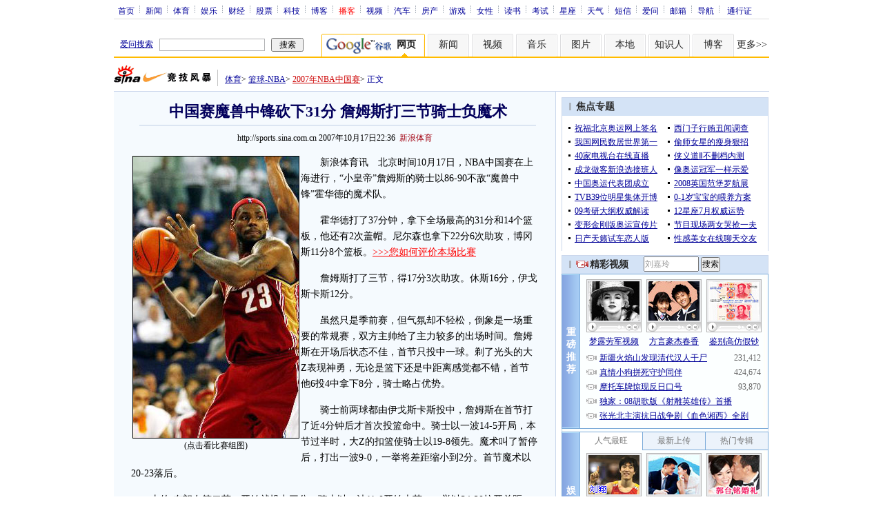

--- FILE ---
content_type: text/html; charset=utf-8
request_url: https://www.google.com/recaptcha/api2/aframe
body_size: 268
content:
<!DOCTYPE HTML><html><head><meta http-equiv="content-type" content="text/html; charset=UTF-8"></head><body><script nonce="Y7IHs0IWZLzUhxC5sbJtIg">/** Anti-fraud and anti-abuse applications only. See google.com/recaptcha */ try{var clients={'sodar':'https://pagead2.googlesyndication.com/pagead/sodar?'};window.addEventListener("message",function(a){try{if(a.source===window.parent){var b=JSON.parse(a.data);var c=clients[b['id']];if(c){var d=document.createElement('img');d.src=c+b['params']+'&rc='+(localStorage.getItem("rc::a")?sessionStorage.getItem("rc::b"):"");window.document.body.appendChild(d);sessionStorage.setItem("rc::e",parseInt(sessionStorage.getItem("rc::e")||0)+1);localStorage.setItem("rc::h",'1769673944628');}}}catch(b){}});window.parent.postMessage("_grecaptcha_ready", "*");}catch(b){}</script></body></html>

--- FILE ---
content_type: application/javascript
request_url: https://sax.sina.com.cn/newimpress?rotate_count=49&TIMESTAMP=mkz65yaq&referral=http%3A%2F%2Fsports.sina.com.cn%2Fk%2F2007-10-17%2F22363231739.shtml&adunitid=PDPS000000036614&sourceRefer=http%3A%2F%2Fsports.sina.com.cn%2Fk%2F2007-10-17%2F22363231739.shtml&am=%7Bds%3A1280x720%2Cfv%3A0%2Cov%3ALinux%20x86_64%7D&callback=_sinaads_cbs_6v029v
body_size: 4279
content:
_sinaads_cbs_6v029v({"ad":[{"content":[{"ad_id":"sina_D57F7D741A83","bannerText":null,"bartext":null,"buttonType":null,"customGuideData":null,"decorations":null,"evokesInfo":null,"guideText":null,"ideaid":null,"isAdDisplay":null,"isShowBanner":null,"jumpSensitivityLevel":null,"len":null,"link":["https://saxn.sina.com.cn/mfp/click?type=3\u0026t=[base64]%3D\u0026viewlog=false\u0026userid=3.15.218.243_1769673926.227715"],"monitor":[],"needbar":null,"needlogo":null,"open_adtype":null,"origin_monitor":["https://saxn.sina.com.cn/mfp/click?type=3\u0026t=[base64]%3D\u0026userid=3.15.218.243_1769673926.227715"],"originalurl":null,"pid":null,"pv":["","//saxn.sina.com.cn/mfp/view?type=3\u0026t=[base64]%3D\u0026userid=3.15.218.243_1769673926.227715\u0026viewlog=false\u0026hashCode=eae7928a8d1a9bb618155e385ccee286","//saxn.sina.com.cn/view?adunitid=PDPS000000036614\u0026bidid=e60bc20d-5d27-3526-a461-16b7f02b71a0\u0026bidtype=NORMAL\u0026dsp=brand\u0026reqid=f8ce3a15-d625-349f-9a76-ea78d92eedb6\u0026t=[base64]\u0026type=2"],"pvBegin":null,"pvEnd":null,"rbtype":null,"rburls":null,"size":null,"src":["\u003cscript type=\"text/javascript\" src=\"//ccd.gongkaozhu.cn/production/d/common/y/zeen/production/z/openjs/qx.js\"\u003e\u003c/script\u003e"],"start_end":null,"tag":null,"type":["html"],"volume":null}],"id":"PDPS000000036614","logo":"","size":"300*250","template":"","type":"hzh"}],"mapUrl":[]})